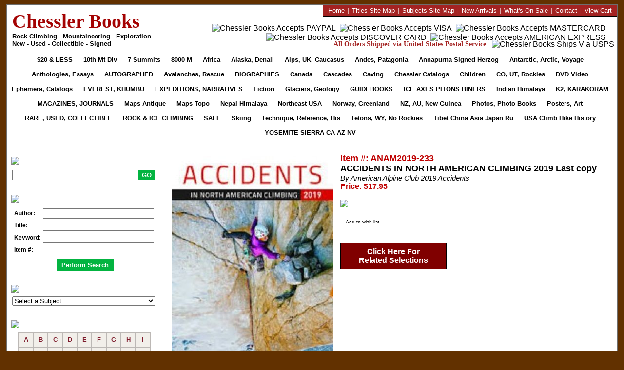

--- FILE ---
content_type: text/html
request_url: https://www.chesslerbooks.com/item/23293-accidents-in-north-american-climbing-2019.asp
body_size: 16888
content:

<!DOCTYPE html PUBLIC "-//W3C//DTD XHTML 1.0 Transitional//EN">

<html>
<head>


  <title>ACCIDENTS IN NORTH AMERICAN CLIMBING 2019      Last copy (American Alpine Club 2019 Accidents) :: Chessler Books</title>

  <meta name="description" content="ACCIDENTS IN NORTH AMERICAN CLIMBING 2019      Last copy (American Alpine Club 2019 Accidents)">

  <meta name="keywords" content="mountaineering books, climbing books, exploration books, Autographed Books, Children's Books, Collectibles, Ice Axes, Colorado, Rockies, Everest, Fiction, Avalanches, Guidebooks, Himalaya, India Himalaya, Journals and Magazines, K2 and Karakoram, Narratives, Biography, Polar Books, 
Posters. Rock & Ice Climbing Books, Sale Books, Seven Summits, Technique, Reference, Tetons, USA Climbing, Used books, Rare and Collectible Books, VIDEO and DVD, Weather, Geology, Yosemite, Sierra">

  <meta NAME="Robots" CONTENT="index,follow">


<meta NAME="Rating" CONTENT="General">
<meta http-equiv="distribution" content="Global">



<link rel="canonical" href="https://www.chesslerbooks.com/item/23293-accidents-in-north-american-climbing-2019.asp" />

<link rel="stylesheet" href="/eCart/chesslerbooks.css?202612111187" type="text/css" media="screen" />

<link rel="stylesheet" href="/eCart/listGrid.css?202612111187" type="text/css" media="screen" />
<link rel="stylesheet" href="https://cdnjs.cloudflare.com/ajax/libs/font-awesome/4.7.0/css/font-awesome.min.css">
<script src="/includes/jquery-3.2.1.min.js" type="text/javascript"></script>
<script src="/includes/jquery.matchHeight.js" type="text/javascript"></script>
<script src="/includes/jquery.cookie.js" type="text/javascript"></script>

<script src="/includes/prototype.js" type="text/javascript"></script>
<script type="text/javascript">
/* ajax.Request */
function ajaxRequest(IDP,DID) {
  var url = "https://www.chesslerbooks.com/eCart/addItem.asp";
  var data = "ajax=Y&idProduct=" + IDP;
  var retIDP = IDP + ":" + DID;
   
  var aj = new Ajax.Request(
  url, {
   method:'post',
   parameters: data,
   onComplete: getResponse(retIDP)
   }
  );
}
/* ajax.Response */
function getResponse(IDP) {
  document.getElementById('AddItem' + IDP).style.display='none';
  document.getElementById('PleaseWait' + IDP).style.display='inline'
  setTimeout(function() { 
    document.getElementById('PleaseWait' + IDP).style.display='none';
    document.getElementById('ShowCart' + IDP).style.display='inline'; 
  },2000);
}
</script>	
</head>


<body bgcolor="#FFFFFF" text="#000000" LEFTMARGIN="0" TOPMARGIN="8" bottommargin="8" MARGINWIDTH="0" MARGINHEIGHT="8">



<center>
<table width="98%" cellpadding="0" cellspacing="0" style="border: 2px SOLID #6E6E6E; padding: 0; margin: 0; min-width: 985px !important;" align="center" bgcolor="#FFFFFF">
  <tr>
    <td align="left" valign="center" style="padding-left: 10px;" width="315">
	  <a href="http://www.chesslerbooks.com/eCart/default.asp"><font style="font-size: 40px; color: #A40303; font-family: Times New Roman; font-weight: 800;">Chessler Books</font></a><br>
	  <font style="font-size: 13px; color: #000000; font-family: Arial; font-weight: 800;">Rock Climbing - Mountaineering - Exploration<br>New - Used - Collectible - Signed</font>
	</td>
	<td align="right" valign="top">
	  <div id="HeaderRedLinks">
	    <div>
		<a href="http://www.chesslerbooks.com/eCart/default.asp"><font size="2">Home</font></a><font size="2">&nbsp;&nbsp;|&nbsp;</font>
		<a href="http://www.chesslerbooks.com/eCart/productsSiteMap.asp"><font size="2">Titles Site Map</font></a><font size="2">&nbsp;&nbsp;|&nbsp;</font>
        <a href="http://www.chesslerbooks.com/eCart/listCategoriesTree.asp"><font size="2">Subjects Site Map</font></a><font size="2">&nbsp;&nbsp;|&nbsp;</font>
		<a href="http://www.chesslerbooks.com/eCart/listWhatsNewProducts.asp"><font size="2">New Arrivals</font></a><font size="2">&nbsp;&nbsp;|&nbsp;</font>
		<a href="http://www.chesslerbooks.com/eCart/WhatsOnSale.asp"><font size="2">What's On Sale</font></a><font size="2">&nbsp;&nbsp;|&nbsp;</font>
        <a href="http://www.chesslerbooks.com/eCart/contactUs.asp"><font size="2">Contact</font></a><font size="2">&nbsp;&nbsp;|&nbsp;</font>
		<a href="http://www.chesslerbooks.com/eCart/showCart.asp"><font size="2">View Cart</font></a>
		</div>
	  </div>
	  <div id="HeaderPaymentBar">
	    <div style="padding-top:14px;">
	    <img src="/images/v2/Logo-PayPal.jpg" width="34" height="21" alt="Chessler Books Accepts PAYPAL" border="0" hspace="2" style="vertical-align: middle;">
		<img src="/images/v2/Logo-Visa.jpg" width="33" height="21" alt="Chessler Books Accepts VISA" border="0" hspace="2" style="vertical-align: middle;">
		<img src="/images/v2/Logo-Mastercard.jpg" width="33" height="21" alt="Chessler Books Accepts MASTERCARD" border="0" hspace="2" style="vertical-align: middle;">
		<img src="/images/v2/Logo-Discover.jpg" width="33" height="21" alt="Chessler Books Accepts DISCOVER CARD" border="0" hspace="2" style="vertical-align: middle;">
		<img src="/images/v2/Logo-Amex.jpg" width="32" height="21" alt="Chessler Books Accepts AMERICAN EXPRESS" border="0" hspace="2" style="vertical-align: middle;">
	    </div>
	  </div>
	  <div id="HeaderShippingBar">
        <span id="HeaderTextRed">All Orders Shipped via United States Postal Service</span>
		<!--<span id="HeaderTextGrey"></span>-->&nbsp;
		<img src="/images/v2/Logo-USPS.jpg" width="98" height="21" alt="Chessler Books Ships Via USPS" border="0" style="vertical-align:middle;">
	  </div>
	</td>
  </tr>
  <tr>
    <td colspan="2" valign="top" align="center" width="985" style="padding-bottom: 15px; border-bottom: 2px SOLID #6E6E6E;">

<style type="text/css">
.HeaderTabs a { background:url(/images/V2/Tabs-Bg.jpg) repeat-x; display: inline-block; padding: 0; margin: 0; font-family: Arial; font-size: 9pt !important; color: #000000; text-decoration: none; font-weight: 800; white-space: nowrap; line-height: 30px; -webkit-text-size-adjust:100%; -moz-text-size-adjust:100%; -ms-text-size-adjust:100%; }
.HeaderTabs a span { display:block; background:url(/images/V2/Tabs-Left.jpg) no-repeat; padding: 0; margin: 0px 0px 0px -4px; }
.HeaderTabs a span span { padding:0px 13px 0px 13px; background:url(/images/V2/Tabs-Right.jpg) top right no-repeat; }

A.Red { background:url(/images/V2/Tabs-Bg-Red.jpg) repeat-x; display: inline-block; padding: 0; margin: 0; font-family: Arial; font-size: 9pt !important; color: #000000; text-decoration: none; text-transform: uppercase; font-weight: 800; white-space: nowrap; line-height: 30px; -webkit-text-size-adjust:100%; -moz-text-size-adjust:100%; -ms-text-size-adjust:100%; }
A span.Red { display:block; background:url(/images/V2/Tabs-Left-Red.jpg) no-repeat; padding: 0; margin: 0px 0px 0px -4px; }
A span span.Red { padding:0px 13px 0px 13px; background:url(/images/V2/Tabs-Right-Red.jpg) top right no-repeat; }
</style>	

      <div id="HT" class="HeaderTabs">
	     
	  
		  <a href="/cat/276-20--less.asp" class="Red" onmouseover="this.style.color='#FFFFFF'" onmouseout="this.style.color=''"><span class="Red"><span class="Red"><font size="2">$20 & less</font></span></span></a>
		  
		  <a href="/cat/187-10th-Mountain-Division-Military.asp" onmouseover="this.style.color='#FFFFFF'" onmouseout="this.style.color=''"><span><span><font size="2">10th Mt Div</font></span></span></a>
		  
		  <a href="/cat/202-Seven-Summits.asp" onmouseover="this.style.color='#FFFFFF'" onmouseout="this.style.color=''"><span><span><font size="2">7 Summits</font></span></span></a>
		  
		  <a href="/cat/183-8000-Meter-Peaks.asp" onmouseover="this.style.color='#FFFFFF'" onmouseout="this.style.color=''"><span><span><font size="2">8000 M</font></span></span></a>
		  
		  <a href="/cat/188-Africa.asp" onmouseover="this.style.color='#FFFFFF'" onmouseout="this.style.color=''"><span><span><font size="2">Africa</font></span></span></a>
		  
		  <a href="/cat/189-Alaska-McKinley-Denali.asp" onmouseover="this.style.color='#FFFFFF'" onmouseout="this.style.color=''"><span><span><font size="2">Alaska, Denali</font></span></span></a>
		  
		  <a href="/cat/190-Alps-Britain-Europe-Caucasus.asp" onmouseover="this.style.color='#FFFFFF'" onmouseout="this.style.color=''"><span><span><font size="2">Alps, UK, Caucasus</font></span></span></a>
		  
		  <a href="/cat/191-Andes-Patagonia-South-America.asp" onmouseover="this.style.color='#FFFFFF'" onmouseout="this.style.color=''"><span><span><font size="2">Andes, Patagonia</font></span></span></a>
		  
		  <a href="/cat/300-Annapurna-Signed-by-Maurice-Herzog.asp" onmouseover="this.style.color='#FFFFFF'" onmouseout="this.style.color=''"><span><span><font size="2">Annapurna Signed Herzog</font></span></span></a>
		  
		  <a href="/cat/48-Antarctica-Arctic-Polar-Voyages-.asp" onmouseover="this.style.color='#FFFFFF'" onmouseout="this.style.color=''"><span><span><font size="2">Antarctic, Arctic, Voyage</font></span></span></a>
		  
		  <a href="/cat/225-Anthologies-Essays-Collections-.asp" onmouseover="this.style.color='#FFFFFF'" onmouseout="this.style.color=''"><span><span><font size="2">Anthologies, Essays</font></span></span></a>
		  
		  <a href="/cat/46-Autographed-.asp" class="Red" onmouseover="this.style.color='#FFFFFF'" onmouseout="this.style.color=''"><span class="Red"><span class="Red"><font size="2">Autographed</font></span></span></a>
		  
		  <a href="/cat/196-Avalanches-Rescue-Survival-1st-Aid.asp" onmouseover="this.style.color='#FFFFFF'" onmouseout="this.style.color=''"><span><span><font size="2">Avalanches, Rescue</font></span></span></a>
		  
		  <a href="/cat/198-Biographies-Narratives.asp" class="Red" onmouseover="this.style.color='#FFFFFF'" onmouseout="this.style.color=''"><span class="Red"><span class="Red"><font size="2">Biographies</font></span></span></a>
		  
		  <a href="/cat/192-Canada.asp" onmouseover="this.style.color='#FFFFFF'" onmouseout="this.style.color=''"><span><span><font size="2">Canada</font></span></span></a>
		  
		  <a href="/cat/193-Cascades-Olympics.asp" onmouseover="this.style.color='#FFFFFF'" onmouseout="this.style.color=''"><span><span><font size="2">Cascades</font></span></span></a>
		  
		  <a href="/cat/233-Caving.asp" onmouseover="this.style.color='#FFFFFF'" onmouseout="this.style.color=''"><span><span><font size="2">Caving</font></span></span></a>
		  
		  <a href="/cat/295-Chessler-Books-Catalogs.asp" onmouseover="this.style.color='#FFFFFF'" onmouseout="this.style.color=''"><span><span><font size="2">Chessler Catalogs</font></span></span></a>
		  
		  <a href="/cat/148-Childrens-.asp" onmouseover="this.style.color='#FFFFFF'" onmouseout="this.style.color=''"><span><span><font size="2">Children</font></span></span></a>
		  
		  <a href="/cat/201-Colorado-Utah-Rockies.asp" onmouseover="this.style.color='#FFFFFF'" onmouseout="this.style.color=''"><span><span><font size="2">CO, UT, Rockies</font></span></span></a>
		  
		  <a href="/cat/38-DVD-and-VIDEO.asp" onmouseover="this.style.color='#FFFFFF'" onmouseout="this.style.color=''"><span><span><font size="2">DVD Video</font></span></span></a>
		  
		  <a href="/cat/226-Ephemera-Postcards-Newspapers-Programs-Advertising-Catalogs.asp" onmouseover="this.style.color='#FFFFFF'" onmouseout="this.style.color=''"><span><span><font size="2">Ephemera, Catalogs</font></span></span></a>
		  
		  <a href="/cat/185-Everest-Khumbu.asp" class="Red" onmouseover="this.style.color='#FFFFFF'" onmouseout="this.style.color=''"><span class="Red"><span class="Red"><font size="2">EVEREST, KHUMBU</font></span></span></a>
		  
		  <a href="/cat/51-Expeditions-Narratives-Biographies-Adventure-Travel.asp" class="Red" onmouseover="this.style.color='#FFFFFF'" onmouseout="this.style.color=''"><span class="Red"><span class="Red"><font size="2">Expeditions, Narratives</font></span></span></a>
		  
		  <a href="/cat/195-Fiction-Cartoons-Poetry.asp" onmouseover="this.style.color='#FFFFFF'" onmouseout="this.style.color=''"><span><span><font size="2">Fiction</font></span></span></a>
		  
		  <a href="/cat/206-Glaciers-Geology-Weather.asp" onmouseover="this.style.color='#FFFFFF'" onmouseout="this.style.color=''"><span><span><font size="2">Glaciers, Geology</font></span></span></a>
		  
		  <a href="/cat/43-Guidebooks-Climbing-Hiking-Travel.asp" class="Red" onmouseover="this.style.color='#FFFFFF'" onmouseout="this.style.color=''"><span class="Red"><span class="Red"><font size="2">Guidebooks</font></span></span></a>
		  
		  <a href="/cat/41-Ice-Axes-Pitons-Ropes-Carabiners.asp" class="Red" onmouseover="this.style.color='#FFFFFF'" onmouseout="this.style.color=''"><span class="Red"><span class="Red"><font size="2">Ice Axes Pitons Biners</font></span></span></a>
		  
		  <a href="/cat/197-Indian-Himalaya-Bhutan-Sikkim-Kashmir.asp" onmouseover="this.style.color='#FFFFFF'" onmouseout="this.style.color=''"><span><span><font size="2">Indian Himalaya</font></span></span></a>
		  
		  <a href="/cat/186-Karakoram-K2-Hindu-Kush.asp" class="Red" onmouseover="this.style.color='#FFFFFF'" onmouseout="this.style.color=''"><span class="Red"><span class="Red"><font size="2">K2, KARAKORAM</font></span></span></a>
		  
		  <a href="/cat/50-Magazines-and-Journals.asp" class="Red" onmouseover="this.style.color='#FFFFFF'" onmouseout="this.style.color=''"><span class="Red"><span class="Red"><font size="2">Magazines, Journals</font></span></span></a>
		  
		  <a href="/cat/44-Maps-Antiquarian-Collectible.asp" onmouseover="this.style.color='#FFFFFF'" onmouseout="this.style.color=''"><span><span><font size="2">Maps Antique</font></span></span></a>
		  
		  <a href="/cat/39-Maps-Topo-Climbing-Hiking.asp" onmouseover="this.style.color='#FFFFFF'" onmouseout="this.style.color=''"><span><span><font size="2">Maps Topo</font></span></span></a>
		  
		  <a href="/cat/184-Nepal-Himalaya.asp" onmouseover="this.style.color='#FFFFFF'" onmouseout="this.style.color=''"><span><span><font size="2">Nepal Himalaya</font></span></span></a>
		  
		  <a href="/cat/200-New-England-Mid-Atlantic.asp" onmouseover="this.style.color='#FFFFFF'" onmouseout="this.style.color=''"><span><span><font size="2">Northeast USA</font></span></span></a>
		  
		  <a href="/cat/224-Norway-Greenland-Scandinavia.asp" onmouseover="this.style.color='#FFFFFF'" onmouseout="this.style.color=''"><span><span><font size="2">Norway, Greenland</font></span></span></a>
		  
		  <a href="/cat/199-New-Zealand-Australia-New-Guinea.asp" onmouseover="this.style.color='#FFFFFF'" onmouseout="this.style.color=''"><span><span><font size="2">NZ, AU, New Guinea</font></span></span></a>
		  
		  <a href="/cat/227-Photography-Illustrations.asp" onmouseover="this.style.color='#FFFFFF'" onmouseout="this.style.color=''"><span><span><font size="2">Photos, Photo Books</font></span></span></a>
		  
		  <a href="/cat/40-Posters-Art.asp" onmouseover="this.style.color='#FFFFFF'" onmouseout="this.style.color=''"><span><span><font size="2">Posters, Art</font></span></span></a>
		  
		  <a href="/cat/45-Rare-Used-Collectible-.asp" class="Red" onmouseover="this.style.color='#FFFFFF'" onmouseout="this.style.color=''"><span class="Red"><span class="Red"><font size="2">RARE, USED, COLLECTIBLE</font></span></span></a>
		  
		  <a href="/cat/49-Rock--Ice-Climbing-.asp" class="Red" onmouseover="this.style.color='#FFFFFF'" onmouseout="this.style.color=''"><span class="Red"><span class="Red"><font size="2">ROCK & ICE CLIMBING</font></span></span></a>
		  
		  <a href="/cat/47-Sale-.asp" class="Red" onmouseover="this.style.color='#FFFFFF'" onmouseout="this.style.color=''"><span class="Red"><span class="Red"><font size="2">Sale</font></span></span></a>
		  
		  <a href="/cat/273-Skiing.asp" onmouseover="this.style.color='#FFFFFF'" onmouseout="this.style.color=''"><span><span><font size="2">Skiing</font></span></span></a>
		  
		  <a href="/cat/194-Technique-Reference-Climbing-History.asp" onmouseover="this.style.color='#FFFFFF'" onmouseout="this.style.color=''"><span><span><font size="2">Technique, Reference, His</font></span></span></a>
		  
		  <a href="/cat/203-Tetons-Wyoming-Northern-Rockies.asp" onmouseover="this.style.color='#FFFFFF'" onmouseout="this.style.color=''"><span><span><font size="2">Tetons, WY, No Rockies</font></span></span></a>
		  
		  <a href="/cat/204-Tibet-China-Central-Asia-Russia-Japan.asp" onmouseover="this.style.color='#FFFFFF'" onmouseout="this.style.color=''"><span><span><font size="2">Tibet China Asia Japan Ru</font></span></span></a>
		  
		  <a href="/cat/205-USA-Climbing-Hiking-Travel-History.asp" onmouseover="this.style.color='#FFFFFF'" onmouseout="this.style.color=''"><span><span><font size="2">USA Climb Hike History</font></span></span></a>
		  
		  <a href="/cat/207-Yosemite-Sierra-California.asp" class="Red" onmouseover="this.style.color='#FFFFFF'" onmouseout="this.style.color=''"><span class="Red"><span class="Red"><font size="2">Yosemite Sierra CA AZ NV</font></span></span></a>
		  
	  </div>

	</td>
  </tr>
  <tr>
    <td width="325" valign="top" align="left" height="10" style="border: 0px; padding: 0px; margin: 0px; font-size: 1px;">
  	  <img src="/images/v2/LeftColumnTop.jpg" style="padding: 0px; margin: 10px 0px 0px 0px;" hspace="0" vspace="0" border="0" width="318" height="10">
	</td>
	<td>
	</td>
  </tr>
  <tr>
    <td width="325" valign="top" align="left" background="/images/v2/LeftColumnBg.jpg" style="border: 0px; padding: 0px; margin: 0px;">
      <div style="margin: 0px 0px 0px 6px; width: 304px;">
        <img src="/images/v2/Label-SimSearch.jpg" style="padding: 0px; margin: 0px; margin-left: 2px; margin-bottom: 8px; position: relative; top: -3px" hspace="0" vspace="0" border="0">
        <form action="https://www.chesslerbooks.com/eCart/searchItem.asp" method="GET" style="padding: 0; margin: 0; margin-left: 4px;">
		<NOBR><input type="text" style="vertical-align: middle; text-align: left; width: 247px;" name="strSearch">
		<input type="submit" name="" value="GO" style="vertical-align: middle; text-align: center; height: 20px; background-color: #03B441; color: #FFFFFF; font-family: Arial; font-weight: 800; border: 1px solid #03B441;"></NOBR>
        </form>

		

	    <img src="/images/v2/Label-AdvSearch.jpg" style="padding: 0px; margin: 30px 0px 8px 2px;" hspace="0" vspace="0" border="0">
        
		<form name="ADS" method="get" action="https://www.chesslerbooks.com/eCart/advancedSearchExec.asp" style="padding: 0; margin: 0;">
        
		<table width="293" border="0" cellspacing="4" cellpadding="0" style="margin-left: 4px;">
          <tr>
            <td style="font-size: 12px; font-weight: 800;">Author:</td>
			<input type="hidden" name="authorChoice" value="ord">
            <td><input type="text" name="author" value="" style="width: 220px;"></td>
          </tr>
          <tr>
            <td style="font-size: 12px; font-weight: 800;">Title:</td>
			<input type="hidden" name="titleChoice" value="ord">
	        <td><input type="text" name="title" value="" style="width: 220px;"></td>
         </tr>
         <tr>
          <td style="font-size: 12px; font-weight: 800;">Keyword:</td>
		  <input type="hidden" name="keywordChoice" value="ord">
	      <td><input type="text" name="keyword" value="" style="width: 220px;"></td>
        </tr>
        <tr>
          <td style="font-size: 12px; font-weight: 800;">Item #:</td>
	      <input type="hidden" name="skuChoice" value="ord">
	      <td><input type="text" name="sku" value="" style="width: 220px;"></td>
        </tr>
        <tr> 
          <td colspan="3" align="center">
            <input type="submit" name="Submit" value="Perform Search" style="background-color: #03B441; padding: 4px 10px 4px 10px; color: #FFFFFF; font-weight: 800; border: 0px; position: relative; top: 5px;" onmouseover="this.style.cursor='pointer'" onmouseout="this.style.cursor=''">
          </td>
        </tr>
      </table>
      </form>
		

	    <img src="/images/v2/Label-Subject.jpg" style="padding: 0px; margin: 30px 0px 8px 2px;" hspace="0" vspace="0" border="0">
        <FORM name="GoToCategory" style="padding: 0; margin: 0;">
		<SELECT style="font-size: 13px; width: 293px; margin: 0px 0px 0px 4px; padding: 0;" onchange="location.href=this.options[this.selectedIndex].value;">
		<OPTION value="" selected>Select a Subject...</OPTION>
			  	  
			  
			      <OPTION value="http://www.chesslerbooks.com/cat/276-20--less.asp">$20 & less</OPTION>

			  	  
			  
			      <OPTION value="http://www.chesslerbooks.com/cat/187-10th-Mountain-Division-Military.asp">10th Mountain Division, Military</OPTION>

			  	  
			  
			      <OPTION value="http://www.chesslerbooks.com/cat/183-8000-Meter-Peaks.asp">8000 Meter Peaks</OPTION>

			  	  
			  
			      <OPTION value="http://www.chesslerbooks.com/cat/188-Africa.asp">Africa</OPTION>

			  	  
			  
			      <OPTION value="http://www.chesslerbooks.com/cat/189-Alaska-McKinley-Denali.asp">Alaska, McKinley, Denali</OPTION>

			  	  
			  
			      <OPTION value="http://www.chesslerbooks.com/cat/190-Alps-Britain-Europe-Caucasus.asp">Alps, Britain, Europe, Caucasus</OPTION>

			  	  
			  
			      <OPTION value="http://www.chesslerbooks.com/cat/191-Andes-Patagonia-South-America.asp">Andes, Patagonia, South America</OPTION>

			  	  
			  
			      <OPTION value="http://www.chesslerbooks.com/cat/300-Annapurna-Signed-by-Maurice-Herzog.asp">Annapurna Signed by Herzog</OPTION>

			  	  
			  
			      <OPTION value="http://www.chesslerbooks.com/cat/48-Antarctica-Arctic-Polar-Voyages-.asp">Antarctica, Arctic, Polar, Voyages </OPTION>

			  	  
			  
			      <OPTION value="http://www.chesslerbooks.com/cat/225-Anthologies-Essays-Collections-.asp">Anthologies, Essays, Collections </OPTION>

			  	  
			  
			      <OPTION value="http://www.chesslerbooks.com/cat/46-Autographed-.asp">Autographed </OPTION>

			  	  
			  
			      <OPTION value="http://www.chesslerbooks.com/cat/196-Avalanches-Rescue-Survival-1st-Aid.asp">Avalanches, Rescue, Survival, 1st Aid</OPTION>

			  	  
			  
			      <OPTION value="http://www.chesslerbooks.com/cat/198-Biographies-Narratives.asp">Biographies, Narratives</OPTION>

			  	  
			  
			      <OPTION value="http://www.chesslerbooks.com/cat/192-Canada.asp">Canada</OPTION>

			  	  
			  
			      <OPTION value="http://www.chesslerbooks.com/cat/193-Cascades-Olympics.asp">Cascades, Olympics</OPTION>

			  	  
			  
			      <OPTION value="http://www.chesslerbooks.com/cat/233-Caving.asp">Caving</OPTION>

			  	  
			  
			      <OPTION value="http://www.chesslerbooks.com/cat/295-Chessler-Books-Catalogs.asp">Chessler Books Catalogs</OPTION>

			  	  
			  
			      <OPTION value="http://www.chesslerbooks.com/cat/148-Childrens-.asp">Children's Books</OPTION>

			  	  
			  
			      <OPTION value="http://www.chesslerbooks.com/cat/201-Colorado-Utah-Rockies.asp">Colorado, Utah, Rockies</OPTION>

			  	  
			  
			      <OPTION value="http://www.chesslerbooks.com/cat/38-DVD-and-VIDEO.asp">DVD and VIDEO</OPTION>

			  	  
			  
			      <OPTION value="http://www.chesslerbooks.com/cat/226-Ephemera-Postcards-Newspapers-Programs-Advertising-Catalogs.asp">Ephemera: Postcards, Newspapers, Programs, Advertising, Catalogs</OPTION>

			  	  
			  
			      <OPTION value="http://www.chesslerbooks.com/cat/185-Everest-Khumbu.asp">Everest, Khumbu</OPTION>

			  	  
			  
			      <OPTION value="http://www.chesslerbooks.com/cat/51-Expeditions-Narratives-Biographies-Adventure-Travel.asp">Expeditions, Narratives, Biographies, Adventure Travel</OPTION>

			  	  
			  
			      <OPTION value="http://www.chesslerbooks.com/cat/195-Fiction-Cartoons-Poetry.asp">Fiction, Cartoons, Poetry</OPTION>

			  	  
			  
			      <OPTION value="http://www.chesslerbooks.com/cat/206-Glaciers-Geology-Weather.asp">Glaciers, Geology, Weather</OPTION>

			  	  
			  
			      <OPTION value="http://www.chesslerbooks.com/cat/43-Guidebooks-Climbing-Hiking-Travel.asp">Guidebooks, Climbing, Hiking, Travel</OPTION>

			  	  
			  
			      <OPTION value="http://www.chesslerbooks.com/cat/41-Ice-Axes-Pitons-Ropes-Carabiners.asp">Ice Axes, Pitons, Ropes, Carabiners</OPTION>

			  	  
			  
			      <OPTION value="http://www.chesslerbooks.com/cat/197-Indian-Himalaya-Bhutan-Sikkim-Kashmir.asp">Indian Himalaya, Bhutan, Sikkim, Kashmir</OPTION>

			  	  
			  
			      <OPTION value="http://www.chesslerbooks.com/cat/186-Karakoram-K2-Hindu-Kush.asp">Karakoram, K2, Hindu Kush</OPTION>

			  	  
			  
			      <OPTION value="http://www.chesslerbooks.com/cat/50-Magazines-and-Journals.asp">Magazines and Journals</OPTION>

			  	  
			  
			      <OPTION value="http://www.chesslerbooks.com/cat/44-Maps-Antiquarian-Collectible.asp">Maps: Antiquarian, Collectible</OPTION>

			  	  
			  
			      <OPTION value="http://www.chesslerbooks.com/cat/39-Maps-Topo-Climbing-Hiking.asp">Maps: Topo, Climbing, Hiking</OPTION>

			  	  
			  
			      <OPTION value="http://www.chesslerbooks.com/cat/184-Nepal-Himalaya.asp">Nepal Himalaya</OPTION>

			  	  
			  
			      <OPTION value="http://www.chesslerbooks.com/cat/200-New-England-Mid-Atlantic.asp">New England, Mid Atlantic</OPTION>

			  	  
			  
			      <OPTION value="http://www.chesslerbooks.com/cat/199-New-Zealand-Australia-New-Guinea.asp">New Zealand, Australia, New Guinea</OPTION>

			  	  
			  
			      <OPTION value="http://www.chesslerbooks.com/cat/224-Norway-Greenland-Scandinavia.asp">Norway, Greenland, Scandinavia</OPTION>

			  	  
			  
			      <OPTION value="http://www.chesslerbooks.com/cat/227-Photography-Illustrations.asp">Photography, Illustrations</OPTION>

			  	  
			  
			      <OPTION value="http://www.chesslerbooks.com/cat/40-Posters-Art.asp">Posters, Art</OPTION>

			  	  
			  
			      <OPTION value="http://www.chesslerbooks.com/cat/45-Rare-Used-Collectible-.asp">Rare, Used, Collectible </OPTION>

			  	  
			  
			      <OPTION value="http://www.chesslerbooks.com/cat/49-Rock--Ice-Climbing-.asp">Rock & Ice Climbing </OPTION>

			  	  
			  
			      <OPTION value="http://www.chesslerbooks.com/cat/47-Sale-.asp">Sale </OPTION>

			  	  
			  
			      <OPTION value="http://www.chesslerbooks.com/cat/202-Seven-Summits.asp">Seven Summits</OPTION>

			  	  
			  
			      <OPTION value="http://www.chesslerbooks.com/cat/273-Skiing.asp">Skiing</OPTION>

			  	  
			  
			      <OPTION value="http://www.chesslerbooks.com/cat/194-Technique-Reference-Climbing-History.asp">Technique, Reference, Climbing History</OPTION>

			  	  
			  
			      <OPTION value="http://www.chesslerbooks.com/cat/203-Tetons-Wyoming-Northern-Rockies.asp">Tetons, Wyoming, Northern Rockies</OPTION>

			  	  
			  
			      <OPTION value="http://www.chesslerbooks.com/cat/204-Tibet-China-Central-Asia-Russia-Japan.asp">Tibet China Central Asia Russia Japan</OPTION>

			  	  
			  
			      <OPTION value="http://www.chesslerbooks.com/cat/205-USA-Climbing-Hiking-Travel-History.asp">USA Climbing, Hiking, Travel, History</OPTION>

			  	  
			  
			      <OPTION value="http://www.chesslerbooks.com/cat/207-Yosemite-Sierra-California.asp">Yosemite, Sierra, California</OPTION>

			  	  
		
		</SELECT>
		</form>


	    <img src="/images/v2/Label-LastName.jpg" style="padding: 0px; margin: 30px 0px 8px 2px;" hspace="0" vspace="0" border="0"">

		<style type="text/css">
		.BottomRight { border-bottom: 2px SOLID #BCB8B5; border-right: 2px SOLID #BCB8B5; font-size: 13px; font-weight: 800; }
		.Bottom { border-bottom: 2px SOLID #BCB8B5; font-size: 13px; font-weight: 800; }
		.Right { border-right: 2px SOLID #BCB8B5; font-size: 13px; font-weight: 800; }
		.NoBorder { font-size: 13px; font-weight: 800; }
		</style>

		<table bgcolor="#F2EFEA" cellpadding="0" cellspacing="0" border="0" style="border: 2px SOLID #BCB8B5;" align="center">
		  <tr>
		    <td height="28" width="28" align="center" valign="middle" class="BottomRight" onmouseover="this.style.backgroundColor='#FFFF00'" onmouseout="this.style.backgroundColor=''"><a href="http://www.chesslerbooks.com/eCart/browseByAuthorLastName.asp?BeginWith=A" style="text-decoration: none;">A</a></td>
		    <td height="28" width="28" align="center" valign="middle" class="BottomRight" onmouseover="this.style.backgroundColor='#FFFF00'" onmouseout="this.style.backgroundColor=''"><a href="http://www.chesslerbooks.com/eCart/browseByAuthorLastName.asp?BeginWith=B" style="text-decoration: none;">B</a></td>
		    <td height="28" width="28" align="center" valign="middle" class="BottomRight" onmouseover="this.style.backgroundColor='#FFFF00'" onmouseout="this.style.backgroundColor=''"><a href="http://www.chesslerbooks.com/eCart/browseByAuthorLastName.asp?BeginWith=C" style="text-decoration: none;">C</a></td>
		    <td height="28" width="28" align="center" valign="middle" class="BottomRight" onmouseover="this.style.backgroundColor='#FFFF00'" onmouseout="this.style.backgroundColor=''"><a href="http://www.chesslerbooks.com/eCart/browseByAuthorLastName.asp?BeginWith=D" style="text-decoration: none;">D</a></td>
		    <td height="28" width="28" align="center" valign="middle" class="BottomRight" onmouseover="this.style.backgroundColor='#FFFF00'" onmouseout="this.style.backgroundColor=''"><a href="http://www.chesslerbooks.com/eCart/browseByAuthorLastName.asp?BeginWith=E" style="text-decoration: none;">E</a></td>
		    <td height="28" width="28" align="center" valign="middle" class="BottomRight" onmouseover="this.style.backgroundColor='#FFFF00'" onmouseout="this.style.backgroundColor=''"><a href="http://www.chesslerbooks.com/eCart/browseByAuthorLastName.asp?BeginWith=F" style="text-decoration: none;">F</a></td>
		    <td height="28" width="28" align="center" valign="middle" class="BottomRight" onmouseover="this.style.backgroundColor='#FFFF00'" onmouseout="this.style.backgroundColor=''"><a href="http://www.chesslerbooks.com/eCart/browseByAuthorLastName.asp?BeginWith=G" style="text-decoration: none;">G</a></td>
		    <td height="28" width="28" align="center" valign="middle" class="BottomRight" onmouseover="this.style.backgroundColor='#FFFF00'" onmouseout="this.style.backgroundColor=''"><a href="http://www.chesslerbooks.com/eCart/browseByAuthorLastName.asp?BeginWith=H" style="text-decoration: none;">H</a></td>
		    <td height="28" width="28" align="center" valign="middle" class="Bottom" onmouseover="this.style.backgroundColor='#FFFF00'" onmouseout="this.style.backgroundColor=''"><a href="http://www.chesslerbooks.com/eCart/browseByAuthorLastName.asp?BeginWith=I" style="text-decoration: none;">I</a></td>
		  </tr>
          <tr>
		    <td height="28" width="28" align="center" valign="middle" class="BottomRight" onmouseover="this.style.backgroundColor='#FFFF00'" onmouseout="this.style.backgroundColor=''"><a href="http://www.chesslerbooks.com/eCart/browseByAuthorLastName.asp?BeginWith=J" style="text-decoration: none;">J</a></td>
		    <td height="28" width="28" align="center" valign="middle" class="BottomRight" onmouseover="this.style.backgroundColor='#FFFF00'" onmouseout="this.style.backgroundColor=''"><a href="http://www.chesslerbooks.com/eCart/browseByAuthorLastName.asp?BeginWith=K" style="text-decoration: none;">K</a></td>
		    <td height="28" width="28" align="center" valign="middle" class="BottomRight" onmouseover="this.style.backgroundColor='#FFFF00'" onmouseout="this.style.backgroundColor=''"><a href="http://www.chesslerbooks.com/eCart/browseByAuthorLastName.asp?BeginWith=L" style="text-decoration: none;">L</a></td>
		    <td height="28" width="28" align="center" valign="middle" class="BottomRight" onmouseover="this.style.backgroundColor='#FFFF00'" onmouseout="this.style.backgroundColor=''"><a href="http://www.chesslerbooks.com/eCart/browseByAuthorLastName.asp?BeginWith=M" style="text-decoration: none;">M</a></td>
		    <td height="28" width="28" align="center" valign="middle" class="BottomRight" onmouseover="this.style.backgroundColor='#FFFF00'" onmouseout="this.style.backgroundColor=''"><a href="http://www.chesslerbooks.com/eCart/browseByAuthorLastName.asp?BeginWith=Mc" style="text-decoration: none;">Mc</a></td>
		    <td height="28" width="28" align="center" valign="middle" class="BottomRight" onmouseover="this.style.backgroundColor='#FFFF00'" onmouseout="this.style.backgroundColor=''"><a href="http://www.chesslerbooks.com/eCart/browseByAuthorLastName.asp?BeginWith=N" style="text-decoration: none;">N</a></td>
		    <td height="28" width="28" align="center" valign="middle" class="BottomRight" onmouseover="this.style.backgroundColor='#FFFF00'" onmouseout="this.style.backgroundColor=''"><a href="http://www.chesslerbooks.com/eCart/browseByAuthorLastName.asp?BeginWith=O" style="text-decoration: none;">O</a></td>
		    <td height="28" width="28" align="center" valign="middle" class="BottomRight" onmouseover="this.style.backgroundColor='#FFFF00'" onmouseout="this.style.backgroundColor=''"><a href="http://www.chesslerbooks.com/eCart/browseByAuthorLastName.asp?BeginWith=P" style="text-decoration: none;">P</a></td>
		    <td height="28" width="28" align="center" valign="middle" class="Bottom" onmouseover="this.style.backgroundColor='#FFFF00'" onmouseout="this.style.backgroundColor=''"><a href="http://www.chesslerbooks.com/eCart/browseByAuthorLastName.asp?BeginWith=Q" style="text-decoration: none;">Q</a></td>
		  </tr>
		  <tr>
		    <td height="28" width="28" align="center" valign="middle" class="Right" onmouseover="this.style.backgroundColor='#FFFF00'" onmouseout="this.style.backgroundColor=''"><a href="http://www.chesslerbooks.com/eCart/browseByAuthorLastName.asp?BeginWith=R" style="text-decoration: none;">R</a></td>
		    <td height="28" width="28" align="center" valign="middle" class="Right" onmouseover="this.style.backgroundColor='#FFFF00'" onmouseout="this.style.backgroundColor=''"><a href="http://www.chesslerbooks.com/eCart/browseByAuthorLastName.asp?BeginWith=S" style="text-decoration: none;">S</a></td>
		    <td height="28" width="28" align="center" valign="middle" class="Right" onmouseover="this.style.backgroundColor='#FFFF00'" onmouseout="this.style.backgroundColor=''"><a href="http://www.chesslerbooks.com/eCart/browseByAuthorLastName.asp?BeginWith=T" style="text-decoration: none;">T</a></td>
		    <td height="28" width="28" align="center" valign="middle" class="Right" onmouseover="this.style.backgroundColor='#FFFF00'" onmouseout="this.style.backgroundColor=''"><a href="http://www.chesslerbooks.com/eCart/browseByAuthorLastName.asp?BeginWith=U" style="text-decoration: none;">U</a></td>
		    <td height="28" width="28" align="center" valign="middle" class="Right" onmouseover="this.style.backgroundColor='#FFFF00'" onmouseout="this.style.backgroundColor=''"><a href="http://www.chesslerbooks.com/eCart/browseByAuthorLastName.asp?BeginWith=V" style="text-decoration: none;">V</a></td>
		    <td height="28" width="28" align="center" valign="middle" class="Right" onmouseover="this.style.backgroundColor='#FFFF00'" onmouseout="this.style.backgroundColor=''"><a href="http://www.chesslerbooks.com/eCart/browseByAuthorLastName.asp?BeginWith=W" style="text-decoration: none;">W</a></td>
		    <td height="28" width="28" align="center" valign="middle" class="Right" onmouseover="this.style.backgroundColor='#FFFF00'" onmouseout="this.style.backgroundColor=''"><a href="http://www.chesslerbooks.com/eCart/browseByAuthorLastName.asp?BeginWith=X" style="text-decoration: none;">X</a></td>
		    <td height="28" width="28" align="center" valign="middle" class="Right" onmouseover="this.style.backgroundColor='#FFFF00'" onmouseout="this.style.backgroundColor=''"><a href="http://www.chesslerbooks.com/eCart/browseByAuthorLastName.asp?BeginWith=Y" style="text-decoration: none;">Y</a></td>
		    <td height="28" width="28" align="center" valign="middle" class="NoBorder" onmouseover="this.style.backgroundColor='#FFFF00'" onmouseout="this.style.backgroundColor=''"><a href="http://www.chesslerbooks.com/eCart/browseByAuthorLastName.asp?BeginWith=Z" style="text-decoration: none;">Z</a></td>
		  </tr>
		</table>
		


	    <img src="/images/v2/Label-Info.jpg" style="padding: 0px; margin: 30px 0px 8px 2px;" hspace="0" vspace="0" border="0">

        <div class="InfoLinks">
		  <ul>
		
          <li><a href="http://www.chesslerbooks.com/100-Best-Mountaineering-Books.asp">100 Best Mountaineering Books</a>
        
          <li><a href="http://www.chesslerbooks.com/About-Us.asp">About Us</a>
        
          <li><a href="http://www.chesslerbooks.com/After-Thin-Air-Everest-1996-legacy.asp">After Thin Air [Everest 1996 legacy]</a>
        
          <li><a href="http://www.chesslerbooks.com/All-About-Dust-Jackets.asp">All About Dust Jackets</a>
        
          <li><a href="http://www.chesslerbooks.com/Are-Your-Signed-Books-Authentic.asp">Are Your Signed Books Authentic?</a>
        
          <li><a href="http://www.chesslerbooks.com/Book-Collecting-Condition-and-Value.asp">Book Collecting: Condition and Value</a>
        
          <li><a href="http://www.chesslerbooks.com/Book-Repair-Hints-and-Hacks.asp">Book Repair Hints and Hacks</a>
        
          <li><a href="http://www.chesslerbooks.com/Can-I-visit-your-bookshop.asp">Can I visit your bookshop?</a>
        
          <li><a href="http://www.chesslerbooks.com/Certificates-of-Authenticity.asp">Certificates of Authenticity</a>
        
          <li><a href="http://www.chesslerbooks.com/Customer-Feedback-UPDATED-2025.asp">Customer Feedback UPDATED 2025</a>
        
          <li><a href="http://www.chesslerbooks.com/FAQ-Frequently-Asked-Questions.asp">FAQ Frequently Asked Questions</a>
        
          <li><a href="http://www.chesslerbooks.com/How-To-Collect-Mountaineering-Books.asp">How To Collect Mountaineering Books</a>
        
          <li><a href="http://www.chesslerbooks.com/How-to-Order-and-Pay-us.asp">How to Order and Pay us</a>
        
          <li><a href="http://www.chesslerbooks.com/How-to-Pack-and-Mail-Books-.asp">How to Pack and Mail Books </a>
        
          <li><a href="http://www.chesslerbooks.com/How-To-Search-Good-Ideas.asp">How To Search: Good Ideas</a>
        
          <li><a href="http://www.chesslerbooks.com/Shipping-Rates-and-Delivery-Time.asp">Shipping Rates and Delivery Time</a>
        
          <li><a href="http://www.chesslerbooks.com/Want-List-Books-We-Are-Buying.asp">Want List; Books We Are Buying</a>
        
          <li><a href="http://www.chesslerbooks.com/We-Buy-Mountaineering-Books.asp">We Buy Mountaineering Books!</a>
        
			  
          <li><a href="http://www.chesslerbooks.com/eCart/customerModifyForm.asp">Modify Customer Info</a>
          <li><a href="http://www.chesslerbooks.com/eCart/contactUs.asp">Contact Us&nbsp;&nbsp;720-560-4963</a>
		</ul>
        </div>


		
	    <a href="http://www.chesslerbooks.com/eCart/listWhatsNewProducts.asp"><img src="/images/v2/Graphic-NewArrivals.jpg" style="margin-left: 8px; margin-top: 30px;" hspace="0" vspace="5" border="0"></a>
	    <a href="http://www.chesslerbooks.com/eCart/WhatsOnSale.asp"><img src="/images/v2/Graphic-OnSale.jpg" style="margin-left: 8px;" hspace="0" vspace="5" border="0"></a>
	    <a href="http://www.chesslerbooks.com/eCart/optNewsletterAddEmailForm.asp"><img src="/images/v2/Graphic-Newsletter.jpg" style="margin-left: 8px;" hspace="0" vspace="5" border="0"></a>
	    <img src="/images/v2/Graphic-PymtLogos.jpg" style="margin-left: 11px;" hspace="0" vspace="7" border="0">
	  </div>
	</td>
	<td bgcolor="#FFFFFF" align="left" valign="top" style="padding-right: 10px;">
    
    
    <div style="width: 100%; position: relative; float: left; clear: both; margin-top: -22px;">
    
 
  <div>
  <form method="post" action="/eCart/addItem.asp" name="additem" style="margin: 0; padding: 0;">
  <input type="hidden" name="idProduct" value="23293">  
      <table cellpadding="2" cellspacing="10" width="100%">
        <tr> 
		  
          <td style="border: 0px SOLID #005100;" align"left" valign="top" width="10%">
                            
              <img src="/eCart/ItemImage.asp?IMG=23293.jpg" align="center" border="0" vspace="5">
              
		  </td>
		  <td valign="top" align="left" width="90%">
		    <font style="font-weight: bold; font-family: Arial;	color: #BF0000; font-size: 18px;">Item #: ANAM2019-233</font><br>
		    <font style="font-weight: bold; font-family: Arial;	color: #000000; font-size: 18px;">ACCIDENTS IN NORTH AMERICAN CLIMBING 2019      Last copy</font>
			<br>
			
			<font style="font-family: Arial; color: #000000; font-size: 15px;"><i>By American Alpine Club 2019 Accidents</i></font><br>
			
               
<font style="font-size: 16px">



  <b><font color="#BF0000">Price: $17.95</font></b><br>
  			   

</font>



<br>
<!--
<font><b>Select Your Quantity:&nbsp;&nbsp;</b></font> <select name="quantity">
             <option value="1"selected>1</option>
                          
              <option value="2">2</option>              
                            
              <option value="3">3</option>              
                            
              <option value="4">4</option>              
                            
              <option value="5">5</option>              
                            
              <option value="6">6</option>              
                            
              <option value="7">7</option>              
                            
              <option value="8">8</option>              
                            
              <option value="9">9</option>              
                            
              <option value="10">10</option>              
              
             </select> 
			 <br>
             <input alt=Add src="/images/V2/v2-AddToCart.jpg" type=image name="add" border="0" style="position: relative; margin: 5px 0px 5px 0px;">           
-->



<div style="font-size: 0px height: 1px; width: 100%; position: relative; clear: both;"></div>
<div style="width: 100%; height: 35px; position: relative; float: left; clear: both; margin: 0; padding: 0;">
<!--
  <div class="ACvi" onmouseover="this.style.cursor='pointer'" onmouseout="this.style.cursor=''" onclick="ajaxRequest(23293,2060);" id="AddItem23293:2060"><img src="/images/V2/v2-AddToCart.jpg" border="0" style="margin: 0; padding: 0;"></div>
  <div class="PWvi" id="PleaseWait23293:2060">Adding, Please Wait . . .</div>
  <div class="SCvi" onmouseover="this.style.cursor='pointer'" onmouseout="this.style.cursor=''" onclick="window.location.href='/eCart/showCart.asp';" id="ShowCart23293:2060">Added! Click To View Cart</div>
-->


<div class="ACvi" onmouseover="this.style.cursor='pointer'" onmouseout="this.style.cursor=''" onclick="window.location.href='/eCart/addItem.asp?ajax=Y&idProduct=23293';" id="AddItem23293:2060"><img src="/images/V2/v2-AddToCart.jpg" border="0" style="margin: 0; padding: 0;"></div>


</div>

			 <br>
            
              <img src="/eCart/images/arrow_sm_orange.gif" width="7" height="8"> <a href="/eCart/customerWishListAdd.asp?idProduct=23293&redirecturl=customerWishListAdd.asp?idProduct=23293"><font color="#000000" size="1" face="Arial, Helvetica, sans-serif">Add to wish list</font></a>              
                        

			 <br><br>
			 
			 <br><div style="width: 200px; background-color: #800000; border: 1px SOLID #000000; padding: 8px; text-align: center;"><a href="#OtherItems" style="font-weight: 800; color: #FFFFFF; font-size: 16px;">Click Here For<br>Related Selections</a></div>
			 
                         

<!--
			 <font size="-1"><b>This Product Can Be Found In:</b>
			 <br>
 <b> � </b> <a href='/eCart/listCategoriesAndProducts.asp?idCategory=196'>Avalanches, Rescue, Survival, 1st Aid</a>

<br><br>
-->
            


		  </td>
		</tr>
		<tr>
		  <td colspan="2" bgcolor="#2C624A" valign="center" align="left" style="border: 1px SOLID #000000">
		    <b><font color="#FFFFFF" style="font-size: 15px">Detailed Product Description</font></b>
		  </td>
		</tr>
		<tr>
		  <td colspan="2" valign="top" align="left">
		    
<p><font size="3">2019.&nbsp;127 pp.&nbsp;Published annually since 1948, Accidents in North American Climbing (was Mountaineering) documents the year's most teachable climbing accidents, providing invaluable lessons to climbers. <br><br>This year's Danger Zones section covers El Capitan in Yosemite Valley. analyzing 30 years of accident history on El Cap, we detail the most frequent locations and causes of accidents on the world's most famous big wall.<!--StartFragment --></font></p><div><font size="3">Covers rock climbing &amp; mountaineering accidents from Denali to Yosemite in 2018.&nbsp;A tale-telling book relied on by climbers of all levels. <br><br>This annual handbook offers detailed reports on climbing accidents that occurred in the United States and Canada in 2018. Produced jointly by the Safety Committees of the American Alpine Club and the Alpine Club of Canada, Accidents in North American Mountaineering details what happened and analyzes what went wrong in each situation to give mountaineers the opportunity to learn from others' mistakes. </font></div><div>&nbsp;</div><div><font size="3">The venerable Alpine Clubs of the U.S. and Canada work together to compile rock and alpine climbing accidents from each year in the hope that mountaineers will learn from them and recreate more safely as a result. </font></div><div><font size="3">&nbsp;</font></div><div><font size="3">This annual handbook offers detailed reports on climbing accidents that occurred in the United States and Canada in 2018. Produced jointly by the Safety Committees of the American Alpine Club and the Alpine Club of Canada, Accidents in North American Mountaineering details what happened and analyzes what went wrong in each situation to give mountaineers the opportunity to learn from others mistakes.</font></div><div><font size="3">&nbsp;</font></div><div><font size="3"><strong>Chessler Books stocks almost every accident reports from the AAC and ACC since its start in 1948. Please check out our other listings. Price is an estimate, may vary. </strong></font></div><div><font size="3">&nbsp;</font></div>




<br>
		  </td>
		</tr>


<script language="javascript">
function settab(atab) {
  arrAllLI = document.getElementsByTagName('li');
  arrAllDIV = document.getElementsByTagName('div');
  
  for(intIndex = 0; intIndex < arrAllLI.length; intIndex++) {
    if (arrAllLI[intIndex].className == 'tab_active') {
	  arrAllLI[intIndex].className = 'tab_inactive';
	}
  }

  for(intIndexx = 0; intIndexx < arrAllDIV.length; intIndexx++) {
    if (arrAllDIV[intIndexx].className == 'div_active') {
	  arrAllDIV[intIndexx].className = 'div_inactive';
	}
  }

document.getElementById(atab).className = 'tab_active';
document.getElementById(atab+'info').className = 'div_active';
}
</script>

<style type="text/css">
ul#tabbednavigation {
padding-bottom: 5px;
border-bottom: 1px solid #000000;
margin: 3px 3px 10px 3px;
}

ul#tabbednavigation li.tab_active, ul#tabbednavigation li.tab_inactive {
list-style: none;
padding: 5px;
margin: 2px 2px 0px 2px;
border-top: 1px solid #000000;
border-left: 1px solid #000000;
border-right: 1px solid #000000;
border-bottom: none;
background-color: #800000;
color: #FFFFFF;
font-weight: 800;
cursor: pointer;
font-size: 13px;
display: inline;
<!--[if IE 6]>
line-height: 16px;
vertical-align: bottom;
<![endif]-->

}

ul#tabbednavigation li.tab_active {
border-top: 1px solid #000000;
border-left: 1px solid #000000;
border-right: 1px solid #000000;
border-bottom: 1px solid #FFFFFF;
background-color: #FFFFFF;
color: #000000;
font-weight: 800;
}

div.div_active { display: block; }
div.div_inactive { display: none; )
</style>



		<tr>
		  <td colspan="2" bgcolor="#2C624A" valign="center" align="left" style="border: 1px SOLID #000000">
		    <a name="OtherItems"></a> 
		    <b><font color="#FFFFFF" style="font-size: 15px">Other Items You Might Like</font></b>
		  </td>
		</tr>
		<tr>
		  <td colspan="2" align="left"><br>

      <ul id="tabbednavigation" style="padding-left: 3px; margin-left: 0;">
        <li class="tab_active" id="tab1" onclick="settab('tab1');">Similar Items Available</li>
	    <li class="tab_inactive" id="tab2" onclick="settab('tab2');">Items From This Author</li>
		<li class="tab_inactive" id="tab3" onclick="settab('tab3');">Items From This Category</li>
      </ul>
	  
	  <div id="tab1info" class="div_active">
	    

<div class="item">
  
    <a href="/item/28574-beyond-possible-one-man-fourteen-peaks-and-the-mountaineering-achievement-of-a-lifetime-14-8000m-peaks--k2-winter-nirmal-purja-2022-1st-us-editio.asp" style="text-decoration: none;"><img class="lGitem"src="/eCart/catalog/thumbs/1/147PurjaBeyoindPossibleUSed.jpg" border="0"></a>
  
  
  <div class="details">
  

<font size="-1" face="Arial">
<b><font color="#005500">BEYOND POSSIBLE: ONE MAN, FOURTEEN PEAKS AND THE MOUNTAINEERING ACHIEVEMENT OF A LIFETIME [14 8000m Peaks + K2 Winter] Nirmal Purja 2022 1st US edition New Hardcover 2 copies available</font></b><br> 


<b><i><font color="#000000">By: Purja, Nirmal "Nims"</font></i></b><br>

  <font color="red" face="Arial"><b>Price $9.95 <i>~ Regular $29.95, You Save $20.00 (67%)</i> 
    
  
  </font> 



<br>
<font color="green" face="Arial"><b><i> - Item # BK4284C-7992</i></b></font>

</b></font>

<div id="CartButtons">
  <div class="VD" onmouseover="this.style.cursor='pointer'" onmouseout="this.style.cursor=''" onclick="window.location.href='/item/28574-beyond-possible-one-man-fourteen-peaks-and-the-mountaineering-achievement-of-a-lifetime-14-8000m-peaks--k2-winter-nirmal-purja-2022-1st-us-editio.asp'" id="ViewItem28574">View Details</div>


  <div class="AC" onmouseover="this.style.cursor='pointer'" onmouseout="this.style.cursor=''" onclick="ajaxRequest(28574,2194);" id="AddItem28574:2194">Add To Cart</div>
  <div class="PW" id="PleaseWait28574:2194">Adding...</div>
  <div class="SC" onmouseover="this.style.cursor='pointer'" onmouseout="this.style.cursor=''" onclick="window.location.href='/eCart/showCart.asp';" id="ShowCart28574:2194">Added! Click To View Cart</div>
  <!--
  <div class="AC" onmouseover="this.style.cursor='pointer'" onmouseout="this.style.cursor=''" onclick="window.location.href='/eCart/addItem.asp?ajax=Y&idProduct=28574';" id="AddItem28574:2194">Add To Cart</div>
  -->

</div>

    </div><!-- .details -->
  </div><!-- .item -->



<div class="item">
  
    <a href="/item/26516-beyond-possible-one-soldier-fourteen-peaks-my-life-in-the-death-zine-nirmal-purja-2020-uk-ed-new-hardcover-dj-multiple-copies-available.asp" style="text-decoration: none;"><img class="lGitem"src="/eCart/catalog/thumbs/5/576PurjaBeyondImpossible.jpg" border="0"></a>
  
  
  <div class="details">
  

<font size="-1" face="Arial">
<b><font color="#005500">BEYOND POSSIBLE: ONE SOLDIER, FOURTEEN PEAKS: MY LIFE IN THE DEATH ZINE Nirmal Purja 2020 UK ed New Hardcover DJ Multiple copies available</font></b><br> 


<b><i><font color="#000000">By: Purja, Nirmal "Nims"</font></i></b><br>

  <font color="red" face="Arial"><b>Price $4.99 <i>~ Regular $75.00, You Save $70.01 (93%)</i> 
    
  
  </font> 



<br>
<font color="green" face="Arial"><b><i> - Item # BK4284A-7994</i></b></font>

</b></font>

<div id="CartButtons">
  <div class="VD" onmouseover="this.style.cursor='pointer'" onmouseout="this.style.cursor=''" onclick="window.location.href='/item/26516-beyond-possible-one-soldier-fourteen-peaks-my-life-in-the-death-zine-nirmal-purja-2020-uk-ed-new-hardcover-dj-multiple-copies-available.asp'" id="ViewItem26516">View Details</div>


  <div class="AC" onmouseover="this.style.cursor='pointer'" onmouseout="this.style.cursor=''" onclick="ajaxRequest(26516,3423);" id="AddItem26516:3423">Add To Cart</div>
  <div class="PW" id="PleaseWait26516:3423">Adding...</div>
  <div class="SC" onmouseover="this.style.cursor='pointer'" onmouseout="this.style.cursor=''" onclick="window.location.href='/eCart/showCart.asp';" id="ShowCart26516:3423">Added! Click To View Cart</div>
  <!--
  <div class="AC" onmouseover="this.style.cursor='pointer'" onmouseout="this.style.cursor=''" onclick="window.location.href='/eCart/addItem.asp?ajax=Y&idProduct=26516';" id="AddItem26516:3423">Add To Cart</div>
  -->

</div>

    </div><!-- .details -->
  </div><!-- .item -->



<div class="item">
  
    <a href="/item/2637-accidents-in-north-american-mountaineering-1966-last-copy.asp" style="text-decoration: none;"><img class="lGitem"src="/eCart/catalog/thumbs/a/ANAM1966.jpg" border="0"></a>
  
  
  <div class="details">
  

<font size="-1" face="Arial">
<b><font color="#005500">ACCIDENTS IN NORTH AMERICAN MOUNTAINEERING 1966 Last Copy</font></b><br> 


<b><i><font color="#000000">By: American Alpine Club 1966 Accidents</font></i></b><br>

  <font color="red" face="Arial"><b>Price $35.00  
  
  </font> 



<br>
<font color="green" face="Arial"><b><i> - Item # ANAM1966-233</i></b></font>

</b></font>

<div id="CartButtons">
  <div class="VD" onmouseover="this.style.cursor='pointer'" onmouseout="this.style.cursor=''" onclick="window.location.href='/item/2637-accidents-in-north-american-mountaineering-1966-last-copy.asp'" id="ViewItem2637">View Details</div>


  <div class="AC" onmouseover="this.style.cursor='pointer'" onmouseout="this.style.cursor=''" onclick="ajaxRequest(2637,9443);" id="AddItem2637:9443">Add To Cart</div>
  <div class="PW" id="PleaseWait2637:9443">Adding...</div>
  <div class="SC" onmouseover="this.style.cursor='pointer'" onmouseout="this.style.cursor=''" onclick="window.location.href='/eCart/showCart.asp';" id="ShowCart2637:9443">Added! Click To View Cart</div>
  <!--
  <div class="AC" onmouseover="this.style.cursor='pointer'" onmouseout="this.style.cursor=''" onclick="window.location.href='/eCart/addItem.asp?ajax=Y&idProduct=2637';" id="AddItem2637:9443">Add To Cart</div>
  -->

</div>

    </div><!-- .details -->
  </div><!-- .item -->



<div class="item">
  
    <a href="/item/2641-accidents-in-north-american-mountaineering-1970-----last-copy.asp" style="text-decoration: none;"><img class="lGitem"src="/eCart/catalog/thumbs/a/anam1970.jpg" border="0"></a>
  
  
  <div class="details">
  

<font size="-1" face="Arial">
<b><font color="#005500">ACCIDENTS IN NORTH AMERICAN MOUNTAINEERING 1970     Last Copy</font></b><br> 


<b><i><font color="#000000">By: American Alpine Club 1970 Accidents</font></i></b><br>

  <font color="red" face="Arial"><b>Price $35.00  
  
  </font> 



<br>
<font color="green" face="Arial"><b><i> - Item # ANAM1970-233</i></b></font>

</b></font>

<div id="CartButtons">
  <div class="VD" onmouseover="this.style.cursor='pointer'" onmouseout="this.style.cursor=''" onclick="window.location.href='/item/2641-accidents-in-north-american-mountaineering-1970-----last-copy.asp'" id="ViewItem2641">View Details</div>


  <div class="AC" onmouseover="this.style.cursor='pointer'" onmouseout="this.style.cursor=''" onclick="ajaxRequest(2641,9383);" id="AddItem2641:9383">Add To Cart</div>
  <div class="PW" id="PleaseWait2641:9383">Adding...</div>
  <div class="SC" onmouseover="this.style.cursor='pointer'" onmouseout="this.style.cursor=''" onclick="window.location.href='/eCart/showCart.asp';" id="ShowCart2641:9383">Added! Click To View Cart</div>
  <!--
  <div class="AC" onmouseover="this.style.cursor='pointer'" onmouseout="this.style.cursor=''" onclick="window.location.href='/eCart/addItem.asp?ajax=Y&idProduct=2641';" id="AddItem2641:9383">Add To Cart</div>
  -->

</div>

    </div><!-- .details -->
  </div><!-- .item -->



<div class="item">
  
    <a href="/item/2644-accidents-in-north-american-mountaineering-1973----last-copy.asp" style="text-decoration: none;"><img class="lGitem"src="/eCart/catalog/thumbs/a/ANAM1973.jpg" border="0"></a>
  
  
  <div class="details">
  

<font size="-1" face="Arial">
<b><font color="#005500">ACCIDENTS IN NORTH AMERICAN MOUNTAINEERING 1973    Last Copy</font></b><br> 


<b><i><font color="#000000">By: American Alpine Club 1973 Accidents</font></i></b><br>

  <font color="red" face="Arial"><b>Price $25.00  
  
  </font> 



<br>
<font color="green" face="Arial"><b><i> - Item # ANAM1973-233</i></b></font>

</b></font>

<div id="CartButtons">
  <div class="VD" onmouseover="this.style.cursor='pointer'" onmouseout="this.style.cursor=''" onclick="window.location.href='/item/2644-accidents-in-north-american-mountaineering-1973----last-copy.asp'" id="ViewItem2644">View Details</div>


  <div class="AC" onmouseover="this.style.cursor='pointer'" onmouseout="this.style.cursor=''" onclick="ajaxRequest(2644,7172);" id="AddItem2644:7172">Add To Cart</div>
  <div class="PW" id="PleaseWait2644:7172">Adding...</div>
  <div class="SC" onmouseover="this.style.cursor='pointer'" onmouseout="this.style.cursor=''" onclick="window.location.href='/eCart/showCart.asp';" id="ShowCart2644:7172">Added! Click To View Cart</div>
  <!--
  <div class="AC" onmouseover="this.style.cursor='pointer'" onmouseout="this.style.cursor=''" onclick="window.location.href='/eCart/addItem.asp?ajax=Y&idProduct=2644';" id="AddItem2644:7172">Add To Cart</div>
  -->

</div>

    </div><!-- .details -->
  </div><!-- .item -->



<div class="item">
  
    <a href="/item/15512-accidents-in-north-american-mountaineering-2015-----last-copy--------multiple-copies-availablecopies-available.asp" style="text-decoration: none;"><img class="lGitem"src="/eCart/catalog/thumbs/a/ANAM2015.jpg" border="0"></a>
  
  
  <div class="details">
  

<font size="-1" face="Arial">
<b><font color="#005500">ACCIDENTS IN NORTH AMERICAN MOUNTAINEERING 2015     Last copy        Multiple copies availablecopies available</font></b><br> 


<b><i><font color="#000000">By: American Alpine Club 2015 Accidents</font></i></b><br>

  <font color="red" face="Arial"><b>Price $15.00  
  
  </font> 



<br>
<font color="green" face="Arial"><b><i> - Item # ANAM2015-233</i></b></font>

</b></font>

<div id="CartButtons">
  <div class="VD" onmouseover="this.style.cursor='pointer'" onmouseout="this.style.cursor=''" onclick="window.location.href='/item/15512-accidents-in-north-american-mountaineering-2015-----last-copy--------multiple-copies-availablecopies-available.asp'" id="ViewItem15512">View Details</div>


  <div class="AC" onmouseover="this.style.cursor='pointer'" onmouseout="this.style.cursor=''" onclick="ajaxRequest(15512,4244);" id="AddItem15512:4244">Add To Cart</div>
  <div class="PW" id="PleaseWait15512:4244">Adding...</div>
  <div class="SC" onmouseover="this.style.cursor='pointer'" onmouseout="this.style.cursor=''" onclick="window.location.href='/eCart/showCart.asp';" id="ShowCart15512:4244">Added! Click To View Cart</div>
  <!--
  <div class="AC" onmouseover="this.style.cursor='pointer'" onmouseout="this.style.cursor=''" onclick="window.location.href='/eCart/addItem.asp?ajax=Y&idProduct=15512';" id="AddItem15512:4244">Add To Cart</div>
  -->

</div>

    </div><!-- .details -->
  </div><!-- .item -->



<div class="item">
  
    <a href="/item/2640-accidents-in-north-american-mountaineering-1969----multiple-copies-available.asp" style="text-decoration: none;"><img class="lGitem"src="/eCart/catalog/thumbs/a/anam1969.jpg" border="0"></a>
  
  
  <div class="details">
  

<font size="-1" face="Arial">
<b><font color="#005500">ACCIDENTS IN NORTH AMERICAN MOUNTAINEERING 1969    Multiple copies available</font></b><br> 


<b><i><font color="#000000">By: American Alpine Club 1969 Accidents</font></i></b><br>

  <font color="red" face="Arial"><b>Price $20.00  
  
  </font> 



<br>
<font color="green" face="Arial"><b><i> - Item # ANAM1969-2332</i></b></font>

</b></font>

<div id="CartButtons">
  <div class="VD" onmouseover="this.style.cursor='pointer'" onmouseout="this.style.cursor=''" onclick="window.location.href='/item/2640-accidents-in-north-american-mountaineering-1969----multiple-copies-available.asp'" id="ViewItem2640">View Details</div>


  <div class="AC" onmouseover="this.style.cursor='pointer'" onmouseout="this.style.cursor=''" onclick="ajaxRequest(2640,8955);" id="AddItem2640:8955">Add To Cart</div>
  <div class="PW" id="PleaseWait2640:8955">Adding...</div>
  <div class="SC" onmouseover="this.style.cursor='pointer'" onmouseout="this.style.cursor=''" onclick="window.location.href='/eCart/showCart.asp';" id="ShowCart2640:8955">Added! Click To View Cart</div>
  <!--
  <div class="AC" onmouseover="this.style.cursor='pointer'" onmouseout="this.style.cursor=''" onclick="window.location.href='/eCart/addItem.asp?ajax=Y&idProduct=2640';" id="AddItem2640:8955">Add To Cart</div>
  -->

</div>

    </div><!-- .details -->
  </div><!-- .item -->



<div class="item">
  
    <a href="/item/2642-accidents-in-north-american-mountaineering-1971-----multiple-copies-available.asp" style="text-decoration: none;"><img class="lGitem"src="/eCart/catalog/thumbs/a/anam1971.jpg" border="0"></a>
  
  
  <div class="details">
  

<font size="-1" face="Arial">
<b><font color="#005500">ACCIDENTS IN NORTH AMERICAN MOUNTAINEERING 1971     Multiple Copies Available</font></b><br> 


<b><i><font color="#000000">By: American Alpine Club 1970 Accidents</font></i></b><br>

  <font color="red" face="Arial"><b>Price $19.99  
  
  </font> 



<br>
<font color="green" face="Arial"><b><i> - Item # ANAM1971-2333</i></b></font>

</b></font>

<div id="CartButtons">
  <div class="VD" onmouseover="this.style.cursor='pointer'" onmouseout="this.style.cursor=''" onclick="window.location.href='/item/2642-accidents-in-north-american-mountaineering-1971-----multiple-copies-available.asp'" id="ViewItem2642">View Details</div>


  <div class="AC" onmouseover="this.style.cursor='pointer'" onmouseout="this.style.cursor=''" onclick="ajaxRequest(2642,3823);" id="AddItem2642:3823">Add To Cart</div>
  <div class="PW" id="PleaseWait2642:3823">Adding...</div>
  <div class="SC" onmouseover="this.style.cursor='pointer'" onmouseout="this.style.cursor=''" onclick="window.location.href='/eCart/showCart.asp';" id="ShowCart2642:3823">Added! Click To View Cart</div>
  <!--
  <div class="AC" onmouseover="this.style.cursor='pointer'" onmouseout="this.style.cursor=''" onclick="window.location.href='/eCart/addItem.asp?ajax=Y&idProduct=2642';" id="AddItem2642:3823">Add To Cart</div>
  -->

</div>

    </div><!-- .details -->
  </div><!-- .item -->



<div class="item">
  
    <a href="/item/2643-accidents-in-north-american-mountaineering-1972------multiple-copies-available.asp" style="text-decoration: none;"><img class="lGitem"src="/eCart/catalog/thumbs/a/ANAM1972.jpg" border="0"></a>
  
  
  <div class="details">
  

<font size="-1" face="Arial">
<b><font color="#005500">ACCIDENTS IN NORTH AMERICAN MOUNTAINEERING 1972      Multiple copies available</font></b><br> 


<b><i><font color="#000000">By: American Alpine Club 1972 Accidents</font></i></b><br>

  <font color="red" face="Arial"><b>Price $5.00  
  
  </font> 



<br>
<font color="green" face="Arial"><b><i> - Item # ANAM1972-2335</i></b></font>

</b></font>

<div id="CartButtons">
  <div class="VD" onmouseover="this.style.cursor='pointer'" onmouseout="this.style.cursor=''" onclick="window.location.href='/item/2643-accidents-in-north-american-mountaineering-1972------multiple-copies-available.asp'" id="ViewItem2643">View Details</div>


  <div class="AC" onmouseover="this.style.cursor='pointer'" onmouseout="this.style.cursor=''" onclick="ajaxRequest(2643,5998);" id="AddItem2643:5998">Add To Cart</div>
  <div class="PW" id="PleaseWait2643:5998">Adding...</div>
  <div class="SC" onmouseover="this.style.cursor='pointer'" onmouseout="this.style.cursor=''" onclick="window.location.href='/eCart/showCart.asp';" id="ShowCart2643:5998">Added! Click To View Cart</div>
  <!--
  <div class="AC" onmouseover="this.style.cursor='pointer'" onmouseout="this.style.cursor=''" onclick="window.location.href='/eCart/addItem.asp?ajax=Y&idProduct=2643';" id="AddItem2643:5998">Add To Cart</div>
  -->

</div>

    </div><!-- .details -->
  </div><!-- .item -->



<div class="item">
  
    <a href="/item/2645-accidents-in-north-american-mountaineering-1974------multiple-copies-available.asp" style="text-decoration: none;"><img class="lGitem"src="/eCart/catalog/thumbs/a/ANAM1974-1976.jpg" border="0"></a>
  
  
  <div class="details">
  

<font size="-1" face="Arial">
<b><font color="#005500">ACCIDENTS IN NORTH AMERICAN MOUNTAINEERING 1974      Multiple copies available</font></b><br> 


<b><i><font color="#000000">By: American Alpine Club 1974 Accidents</font></i></b><br>

  <font color="red" face="Arial"><b>Price $15.00  
  
  </font> 



<br>
<font color="green" face="Arial"><b><i> - Item # ANAM1974-2332</i></b></font>

</b></font>

<div id="CartButtons">
  <div class="VD" onmouseover="this.style.cursor='pointer'" onmouseout="this.style.cursor=''" onclick="window.location.href='/item/2645-accidents-in-north-american-mountaineering-1974------multiple-copies-available.asp'" id="ViewItem2645">View Details</div>


  <div class="AC" onmouseover="this.style.cursor='pointer'" onmouseout="this.style.cursor=''" onclick="ajaxRequest(2645,8474);" id="AddItem2645:8474">Add To Cart</div>
  <div class="PW" id="PleaseWait2645:8474">Adding...</div>
  <div class="SC" onmouseover="this.style.cursor='pointer'" onmouseout="this.style.cursor=''" onclick="window.location.href='/eCart/showCart.asp';" id="ShowCart2645:8474">Added! Click To View Cart</div>
  <!--
  <div class="AC" onmouseover="this.style.cursor='pointer'" onmouseout="this.style.cursor=''" onclick="window.location.href='/eCart/addItem.asp?ajax=Y&idProduct=2645';" id="AddItem2645:8474">Add To Cart</div>
  -->

</div>

    </div><!-- .details -->
  </div><!-- .item -->


	  </div>

	  <div id="tab2info" class="div_inactive">
	    		
	    Sorry, we were unable find any similar items available by this author.<br><br><br>
		
	  </div>

	  <div id="tab3info" class="div_inactive">
	    

<div class="item">
  
    <a href="/item/27701-accidents-in-north-american-climbing-2021--fine-out-of-print-last-copies.asp" style="text-decoration: none;"><img class="lGitem"src="/eCart/catalog/thumbs/1/197ANAM2021(1).jpg" border="0"></a>
  
  
  <div class="details">
  

<font size="-1" face="Arial">
<b><font color="#005500">ACCIDENTS IN NORTH AMERICAN CLIMBING 2021  Fine Out of print, last copies</font></b><br> 


<b><i><font color="#000000">By: American Alpine Club 2021 Accidents</font></i></b><br>

  <font color="red" face="Arial"><b>Price $19.95  
  
  </font> 



<br>
<font color="green" face="Arial"><b><i> - Item # ANAM2021-1883</i></b></font>

</b></font>

<div id="CartButtons">
  <div class="VD" onmouseover="this.style.cursor='pointer'" onmouseout="this.style.cursor=''" onclick="window.location.href='/item/27701-accidents-in-north-american-climbing-2021--fine-out-of-print-last-copies.asp'" id="ViewItem27701">View Details</div>


  <div class="AC" onmouseover="this.style.cursor='pointer'" onmouseout="this.style.cursor=''" onclick="ajaxRequest(27701,9044);" id="AddItem27701:9044">Add To Cart</div>
  <div class="PW" id="PleaseWait27701:9044">Adding...</div>
  <div class="SC" onmouseover="this.style.cursor='pointer'" onmouseout="this.style.cursor=''" onclick="window.location.href='/eCart/showCart.asp';" id="ShowCart27701:9044">Added! Click To View Cart</div>
  <!--
  <div class="AC" onmouseover="this.style.cursor='pointer'" onmouseout="this.style.cursor=''" onclick="window.location.href='/eCart/addItem.asp?ajax=Y&idProduct=27701';" id="AddItem27701:9044">Add To Cart</div>
  -->

</div>

    </div><!-- .details -->
  </div><!-- .item -->



<div class="item">
  
    <a href="/item/383-accidents-in-north-american-mountaineering-2003------multiple-copies-available.asp" style="text-decoration: none;"><img class="lGitem"src="/eCart/catalog/thumbs/a/ANAM2003.JPG" border="0"></a>
  
  
  <div class="details">
  

<font size="-1" face="Arial">
<b><font color="#005500">ACCIDENTS IN NORTH AMERICAN MOUNTAINEERING 2003      Multiple copies available</font></b><br> 


<b><i><font color="#000000">By: American Alpine Club 2003 Accidents</font></i></b><br>

  <font color="red" face="Arial"><b>Price $4.00 <i>~ Regular $10.00, You Save $6.00 (60%)</i> 
    
  
  </font> 



<br>
<font color="green" face="Arial"><b><i> - Item # ANAM2003-23320</i></b></font>

</b></font>

<div id="CartButtons">
  <div class="VD" onmouseover="this.style.cursor='pointer'" onmouseout="this.style.cursor=''" onclick="window.location.href='/item/383-accidents-in-north-american-mountaineering-2003------multiple-copies-available.asp'" id="ViewItem383">View Details</div>


  <div class="AC" onmouseover="this.style.cursor='pointer'" onmouseout="this.style.cursor=''" onclick="ajaxRequest(383,3061);" id="AddItem383:3061">Add To Cart</div>
  <div class="PW" id="PleaseWait383:3061">Adding...</div>
  <div class="SC" onmouseover="this.style.cursor='pointer'" onmouseout="this.style.cursor=''" onclick="window.location.href='/eCart/showCart.asp';" id="ShowCart383:3061">Added! Click To View Cart</div>
  <!--
  <div class="AC" onmouseover="this.style.cursor='pointer'" onmouseout="this.style.cursor=''" onclick="window.location.href='/eCart/addItem.asp?ajax=Y&idProduct=383';" id="AddItem383:3061">Add To Cart</div>
  -->

</div>

    </div><!-- .details -->
  </div><!-- .item -->



<div class="item">
  
    <a href="/item/2662-accidents-in-north-american-mountaineering-1991------multiple-copies-available.asp" style="text-decoration: none;"><img class="lGitem"src="/eCart/catalog/thumbs/a/anam1991.jpg" border="0"></a>
  
  
  <div class="details">
  

<font size="-1" face="Arial">
<b><font color="#005500">ACCIDENTS IN NORTH AMERICAN MOUNTAINEERING 1991      Multiple copies available</font></b><br> 


<b><i><font color="#000000">By: American Alpine Club 1991 Accidents</font></i></b><br>

  <font color="red" face="Arial"><b>Price $5.00 <i>~ Regular $7.00, You Save $2.00 (29%)</i> 
    
  
  </font> 



<br>
<font color="green" face="Arial"><b><i> - Item # ANAM1991-23322</i></b></font>

</b></font>

<div id="CartButtons">
  <div class="VD" onmouseover="this.style.cursor='pointer'" onmouseout="this.style.cursor=''" onclick="window.location.href='/item/2662-accidents-in-north-american-mountaineering-1991------multiple-copies-available.asp'" id="ViewItem2662">View Details</div>


  <div class="AC" onmouseover="this.style.cursor='pointer'" onmouseout="this.style.cursor=''" onclick="ajaxRequest(2662,9621);" id="AddItem2662:9621">Add To Cart</div>
  <div class="PW" id="PleaseWait2662:9621">Adding...</div>
  <div class="SC" onmouseover="this.style.cursor='pointer'" onmouseout="this.style.cursor=''" onclick="window.location.href='/eCart/showCart.asp';" id="ShowCart2662:9621">Added! Click To View Cart</div>
  <!--
  <div class="AC" onmouseover="this.style.cursor='pointer'" onmouseout="this.style.cursor=''" onclick="window.location.href='/eCart/addItem.asp?ajax=Y&idProduct=2662';" id="AddItem2662:9621">Add To Cart</div>
  -->

</div>

    </div><!-- .details -->
  </div><!-- .item -->



<div class="item">
  
    <a href="/item/13189-accidents-in-north-american-mountaineering-2013-multiple-copies-available.asp" style="text-decoration: none;"><img class="lGitem"src="/eCart/catalog/thumbs/a/ANAM2013.jpg" border="0"></a>
  
  
  <div class="details">
  

<font size="-1" face="Arial">
<b><font color="#005500">ACCIDENTS IN NORTH AMERICAN MOUNTAINEERING 2013 Multiple copies available</font></b><br> 


<b><i><font color="#000000">By: American Alpine Club 2013 Accidents</font></i></b><br>

  <font color="red" face="Arial"><b>Price $5.00  
  
  </font> 



<br>
<font color="green" face="Arial"><b><i> - Item # ANAM2013-2333</i></b></font>

</b></font>

<div id="CartButtons">
  <div class="VD" onmouseover="this.style.cursor='pointer'" onmouseout="this.style.cursor=''" onclick="window.location.href='/item/13189-accidents-in-north-american-mountaineering-2013-multiple-copies-available.asp'" id="ViewItem13189">View Details</div>


  <div class="AC" onmouseover="this.style.cursor='pointer'" onmouseout="this.style.cursor=''" onclick="ajaxRequest(13189,9770);" id="AddItem13189:9770">Add To Cart</div>
  <div class="PW" id="PleaseWait13189:9770">Adding...</div>
  <div class="SC" onmouseover="this.style.cursor='pointer'" onmouseout="this.style.cursor=''" onclick="window.location.href='/eCart/showCart.asp';" id="ShowCart13189:9770">Added! Click To View Cart</div>
  <!--
  <div class="AC" onmouseover="this.style.cursor='pointer'" onmouseout="this.style.cursor=''" onclick="window.location.href='/eCart/addItem.asp?ajax=Y&idProduct=13189';" id="AddItem13189:9770">Add To Cart</div>
  -->

</div>

    </div><!-- .details -->
  </div><!-- .item -->



<div class="item">
  
    <a href="/item/2663-accidents-in-north-american-mountaineering-1992------last-copy.asp" style="text-decoration: none;"><img class="lGitem"src="/eCart/catalog/thumbs/a/anam1992.jpg" border="0"></a>
  
  
  <div class="details">
  

<font size="-1" face="Arial">
<b><font color="#005500">ACCIDENTS IN NORTH AMERICAN MOUNTAINEERING 1992      Last copy</font></b><br> 


<b><i><font color="#000000">By: American Alpine Club 1992 Accidents</font></i></b><br>

  <font color="red" face="Arial"><b>Price $25.00  
  
  </font> 



<br>
<font color="green" face="Arial"><b><i> - Item # ANAM1992-233</i></b></font>

</b></font>

<div id="CartButtons">
  <div class="VD" onmouseover="this.style.cursor='pointer'" onmouseout="this.style.cursor=''" onclick="window.location.href='/item/2663-accidents-in-north-american-mountaineering-1992------last-copy.asp'" id="ViewItem2663">View Details</div>


  <div class="AC" onmouseover="this.style.cursor='pointer'" onmouseout="this.style.cursor=''" onclick="ajaxRequest(2663,5252);" id="AddItem2663:5252">Add To Cart</div>
  <div class="PW" id="PleaseWait2663:5252">Adding...</div>
  <div class="SC" onmouseover="this.style.cursor='pointer'" onmouseout="this.style.cursor=''" onclick="window.location.href='/eCart/showCart.asp';" id="ShowCart2663:5252">Added! Click To View Cart</div>
  <!--
  <div class="AC" onmouseover="this.style.cursor='pointer'" onmouseout="this.style.cursor=''" onclick="window.location.href='/eCart/addItem.asp?ajax=Y&idProduct=2663';" id="AddItem2663:5252">Add To Cart</div>
  -->

</div>

    </div><!-- .details -->
  </div><!-- .item -->



<div class="item">
  
    <a href="/item/2653-accidents-in-north-american-mountaineering-1982--multiple-copies-available.asp" style="text-decoration: none;"><img class="lGitem"src="/eCart/catalog/thumbs/9/931ANAM1982.jpg" border="0"></a>
  
  
  <div class="details">
  

<font size="-1" face="Arial">
<b><font color="#005500">ACCIDENTS IN NORTH AMERICAN MOUNTAINEERING 1982  Multiple copies available</font></b><br> 


<b><i><font color="#000000">By: American Alpine Club 1982 Accidents</font></i></b><br>

  <font color="red" face="Arial"><b>Price $15.00  
  
  </font> 



<br>
<font color="green" face="Arial"><b><i> - Item # ANAM1982-2333</i></b></font>

</b></font>

<div id="CartButtons">
  <div class="VD" onmouseover="this.style.cursor='pointer'" onmouseout="this.style.cursor=''" onclick="window.location.href='/item/2653-accidents-in-north-american-mountaineering-1982--multiple-copies-available.asp'" id="ViewItem2653">View Details</div>


  <div class="AC" onmouseover="this.style.cursor='pointer'" onmouseout="this.style.cursor=''" onclick="ajaxRequest(2653,3196);" id="AddItem2653:3196">Add To Cart</div>
  <div class="PW" id="PleaseWait2653:3196">Adding...</div>
  <div class="SC" onmouseover="this.style.cursor='pointer'" onmouseout="this.style.cursor=''" onclick="window.location.href='/eCart/showCart.asp';" id="ShowCart2653:3196">Added! Click To View Cart</div>
  <!--
  <div class="AC" onmouseover="this.style.cursor='pointer'" onmouseout="this.style.cursor=''" onclick="window.location.href='/eCart/addItem.asp?ajax=Y&idProduct=2653';" id="AddItem2653:3196">Add To Cart</div>
  -->

</div>

    </div><!-- .details -->
  </div><!-- .item -->



<div class="item">
  
    <a href="/item/2643-accidents-in-north-american-mountaineering-1972------multiple-copies-available.asp" style="text-decoration: none;"><img class="lGitem"src="/eCart/catalog/thumbs/a/ANAM1972.jpg" border="0"></a>
  
  
  <div class="details">
  

<font size="-1" face="Arial">
<b><font color="#005500">ACCIDENTS IN NORTH AMERICAN MOUNTAINEERING 1972      Multiple copies available</font></b><br> 


<b><i><font color="#000000">By: American Alpine Club 1972 Accidents</font></i></b><br>

  <font color="red" face="Arial"><b>Price $5.00  
  
  </font> 



<br>
<font color="green" face="Arial"><b><i> - Item # ANAM1972-2335</i></b></font>

</b></font>

<div id="CartButtons">
  <div class="VD" onmouseover="this.style.cursor='pointer'" onmouseout="this.style.cursor=''" onclick="window.location.href='/item/2643-accidents-in-north-american-mountaineering-1972------multiple-copies-available.asp'" id="ViewItem2643">View Details</div>


  <div class="AC" onmouseover="this.style.cursor='pointer'" onmouseout="this.style.cursor=''" onclick="ajaxRequest(2643,2752);" id="AddItem2643:2752">Add To Cart</div>
  <div class="PW" id="PleaseWait2643:2752">Adding...</div>
  <div class="SC" onmouseover="this.style.cursor='pointer'" onmouseout="this.style.cursor=''" onclick="window.location.href='/eCart/showCart.asp';" id="ShowCart2643:2752">Added! Click To View Cart</div>
  <!--
  <div class="AC" onmouseover="this.style.cursor='pointer'" onmouseout="this.style.cursor=''" onclick="window.location.href='/eCart/addItem.asp?ajax=Y&idProduct=2643';" id="AddItem2643:2752">Add To Cart</div>
  -->

</div>

    </div><!-- .details -->
  </div><!-- .item -->



<div class="item">
  
    <a href="/item/2656-accidents-in-north-american-mountaineering-1985------multiple-copies-available.asp" style="text-decoration: none;"><img class="lGitem"src="/eCart/catalog/thumbs/a/anam1985.jpg" border="0"></a>
  
  
  <div class="details">
  

<font size="-1" face="Arial">
<b><font color="#005500">ACCIDENTS IN NORTH AMERICAN MOUNTAINEERING 1985      Multiple copies available</font></b><br> 


<b><i><font color="#000000">By: American Alpine Club 1985 Accidents</font></i></b><br>

  <font color="red" face="Arial"><b>Price $15.00  
  
  </font> 



<br>
<font color="green" face="Arial"><b><i> - Item # ANAM1985-2332</i></b></font>

</b></font>

<div id="CartButtons">
  <div class="VD" onmouseover="this.style.cursor='pointer'" onmouseout="this.style.cursor=''" onclick="window.location.href='/item/2656-accidents-in-north-american-mountaineering-1985------multiple-copies-available.asp'" id="ViewItem2656">View Details</div>


  <div class="AC" onmouseover="this.style.cursor='pointer'" onmouseout="this.style.cursor=''" onclick="ajaxRequest(2656,1695);" id="AddItem2656:1695">Add To Cart</div>
  <div class="PW" id="PleaseWait2656:1695">Adding...</div>
  <div class="SC" onmouseover="this.style.cursor='pointer'" onmouseout="this.style.cursor=''" onclick="window.location.href='/eCart/showCart.asp';" id="ShowCart2656:1695">Added! Click To View Cart</div>
  <!--
  <div class="AC" onmouseover="this.style.cursor='pointer'" onmouseout="this.style.cursor=''" onclick="window.location.href='/eCart/addItem.asp?ajax=Y&idProduct=2656';" id="AddItem2656:1695">Add To Cart</div>
  -->

</div>

    </div><!-- .details -->
  </div><!-- .item -->



<div class="item">
  
    <a href="/item/8313-accidents-in-north-american-mountaineering-1951.asp" style="text-decoration: none;"><img class="lGitem" src="/eCart/catalog/thumbs/imageNA.gif" border="0"></a>
  
  
  <div class="details">
  

<font size="-1" face="Arial">
<b><font color="#005500">ACCIDENTS IN NORTH AMERICAN MOUNTAINEERING 1951</font></b><br> 


<b><i><font color="#000000">By: Â</font></i></b><br>

  <font color="red" face="Arial"><b>[ SOLD ] </b>
  
  
  </font> 



<br>
<font color="green" face="Arial"><b><i> - Item # ANAM1951</i></b></font>

</b></font>

<div id="CartButtons">
  <div class="VD" onmouseover="this.style.cursor='pointer'" onmouseout="this.style.cursor=''" onclick="window.location.href='/item/8313-accidents-in-north-american-mountaineering-1951.asp'" id="ViewItem8313">View Details</div>


</div>

    </div><!-- .details -->
  </div><!-- .item -->



<div class="item">
  
    <a href="/item/10370-accidents-in-north-american-mountaineering-1998-----multiple-copies-available.asp" style="text-decoration: none;"><img class="lGitem"src="/eCart/catalog/thumbs/a/anam1998.jpg" border="0"></a>
  
  
  <div class="details">
  

<font size="-1" face="Arial">
<b><font color="#005500">ACCIDENTS IN NORTH AMERICAN MOUNTAINEERING 1998     Multiple copies available</font></b><br> 


<b><i><font color="#000000">By: American Alpine Club 1998 Accidents</font></i></b><br>

  <font color="red" face="Arial"><b>Price $4.00 <i>~ Regular $10.00, You Save $6.00 (60%)</i> 
    
  
  </font> 



<br>
<font color="green" face="Arial"><b><i> - Item # ANAM1998-2339</i></b></font>

</b></font>

<div id="CartButtons">
  <div class="VD" onmouseover="this.style.cursor='pointer'" onmouseout="this.style.cursor=''" onclick="window.location.href='/item/10370-accidents-in-north-american-mountaineering-1998-----multiple-copies-available.asp'" id="ViewItem10370">View Details</div>


  <div class="AC" onmouseover="this.style.cursor='pointer'" onmouseout="this.style.cursor=''" onclick="ajaxRequest(10370,3789);" id="AddItem10370:3789">Add To Cart</div>
  <div class="PW" id="PleaseWait10370:3789">Adding...</div>
  <div class="SC" onmouseover="this.style.cursor='pointer'" onmouseout="this.style.cursor=''" onclick="window.location.href='/eCart/showCart.asp';" id="ShowCart10370:3789">Added! Click To View Cart</div>
  <!--
  <div class="AC" onmouseover="this.style.cursor='pointer'" onmouseout="this.style.cursor=''" onclick="window.location.href='/eCart/addItem.asp?ajax=Y&idProduct=10370';" id="AddItem10370:3789">Add To Cart</div>
  -->

</div>

    </div><!-- .details -->
  </div><!-- .item -->


	  </div>

		  </td>
		</tr>
	  </table>


</div>

</td></tr>

<tr><td>

    </div>
    

	</td>
  </tr>
</table>

<script type="text/javascript">
jQuery('button.list-view').on('click',function(){
	
  jQuery('button.grid-view').removeClass('on');
  jQuery('button.list-view').addClass('on');
  jQuery('div.wrapper').removeClass('grid').addClass('list');
  jQuery('div.VD').removeClass('bgrid').addClass('blist');
  jQuery('div.AC').removeClass('bgrid').addClass('blist');
  jQuery('div.PW').removeClass('bgrid').addClass('blist');
  jQuery('div.SC').removeClass('bgrid').addClass('blist');
  jQuery("div.VD").html("View Details");
  jQuery("div.AC").html("Add To Cart");
  jQuery('.item').matchHeight({ remove: true });
  jQuery.cookie("ListGridDisplay", "LIST", { path: '/' });
  
});

jQuery('button.grid-view').on('click',function(){
	
  jQuery('button.list-view').removeClass('on');
  jQuery('button.grid-view').addClass('on');
  jQuery('div.wrapper').removeClass('list').addClass('grid');
  jQuery('div.VD').removeClass('blist').addClass('bgrid');
  jQuery('div.AC').removeClass('blist').addClass('bgrid');
  jQuery('div.PW').removeClass('blist').addClass('bgrid');
  jQuery('div.SC').removeClass('blist').addClass('bgrid');
  jQuery("div.VD").html("View Details");
  jQuery("div.AC").html("Add To Cart");
  jQuery('.item').matchHeight({ byRow: true });  
  jQuery.cookie("ListGridDisplay", "GRID", { path: '/' });
  
});

if(jQuery.cookie("ListGridDisplay")) {
  if(jQuery.cookie("ListGridDisplay") == 'LIST') { jQuery('button.list-view')[0].click(); }
  if(jQuery.cookie("ListGridDisplay") == 'GRID') { jQuery('button.grid-view')[0].click(); }
}
</script>


</body>
</html>


